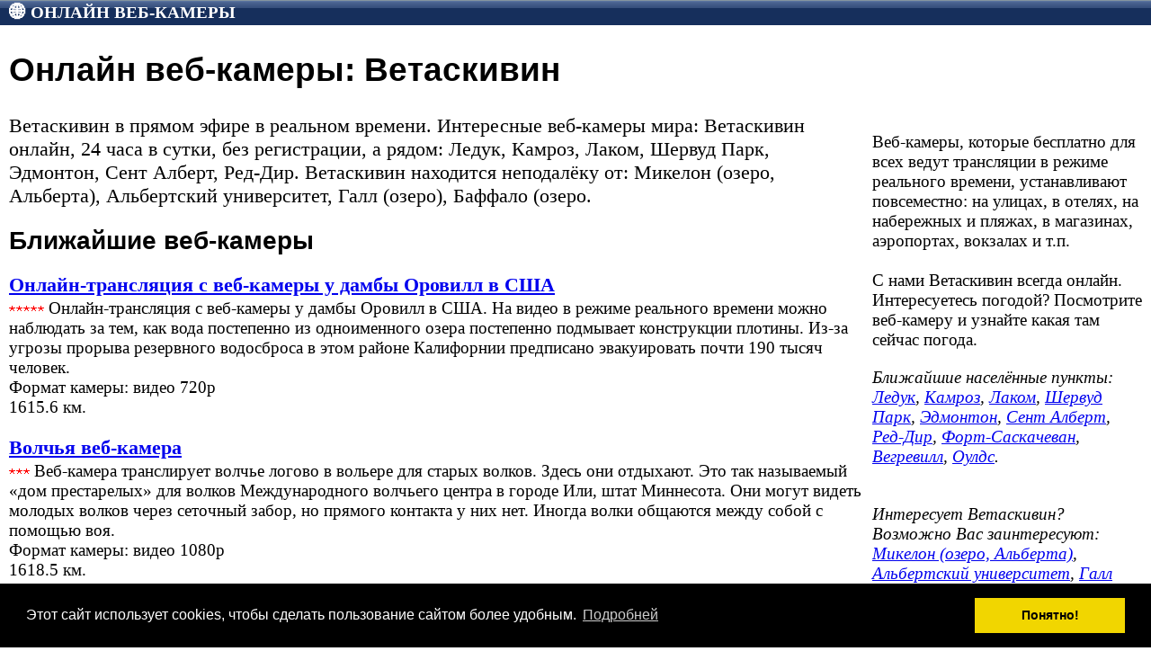

--- FILE ---
content_type: text/html
request_url: https://webcams.org.ru/wetaskiwin.html
body_size: 7284
content:
<!doctype html>
<html lang="ru" prefix="og: http://ogp.me/ns#">
<head>
<meta http-equiv="Content-Type" content="text/html; charset=utf-8">
<title>Онлайн веб-камеры: Ветаскивин в реальном времени (ближайшие веб камеры)</title>
<meta name="keywords" content="веб-камеры, Ветаскивин, онлайн, реальное время, неокогнитрон">
<meta name="description" content="Интересные веб-камеры мира: Ветаскивин онлайн, 24 часа в сутки, без регистрации, а рядом: Ледук, Камроз, Лаком, Шервуд Парк, Эдмонтон, Сент Алберт, Ред-Дир. Проект «Неокогнитрон 2.0».">
<link rel="shortcut icon" href="https://webcams.org.ru/favicon.ico" type="image/x-icon">
<link href="/mobile.css" type="text/css" rel="stylesheet">
<script type="text/javascript" src="https://ajax.googleapis.com/ajax/libs/jquery/1.6.4/jquery.min.js?ver=3.2.1" charset="utf-8"></script>
<script type="text/javascript" src="/mobile.js" charset="utf-8"></script>
<meta property="og:title" content="Онлайн веб-камеры: Ветаскивин в реальном времени">
<meta property="og:description" content="Интересные веб-камеры мира: Ветаскивин онлайн, 24 часа в сутки, без регистрации, а рядом: Ледук, Камроз, Лаком, Шервуд Парк, Эдмонтон, Сент Алберт, Ред-Дир. Проект «Неокогнитрон 2.0».">
<meta property="og:url" content="https://webcams.org.ru/wetaskiwin.html">
<meta property="og:type" content="website">
<meta name="viewport" content="width=device-width">
<link rel="canonical" href="https://webcams.org.ru/wetaskiwin.html">
<link rel="stylesheet" type="text/css" href="//cdnjs.cloudflare.com/ajax/libs/cookieconsent2/3.0.3/cookieconsent.min.css" />
<script src="//cdnjs.cloudflare.com/ajax/libs/cookieconsent2/3.0.3/cookieconsent.min.js"></script>
<script>
window.addEventListener("load", function(){
window.cookieconsent.initialise({
  "palette": {
    "popup": {
      "background": "#000"
    },
    "button": {
      "background": "#f1d600"
    }
  },
  "content": {
    "message": "Этот сайт использует cookies, чтобы сделать пользование сайтом более удобным.",
    "dismiss": "Понятно!",
    "link": "Подробней",
    "href": "https://yandex.ru/support/browser-/personal-data-protection/cookies.html"
  }
})});
</script>
<script src="//api-maps.yandex.ru/2.1/?lang=ru-RU" type="text/javascript"></script>
<script src="//yandex.st/jquery/2.2.3/jquery.min.js" type="text/javascript"></script>

<script type="text/javascript">
ymaps.ready(init);

function init () {
    var myMap = new ymaps.Map('map', {
            center: [52.96683, -113.36869],
            zoom: 12,
	    controls: ['zoomControl', 'typeSelector',  'fullscreenControl']
        }, {
            searchControlProvider: 'yandex#search'
        }),
        objectManager = new ymaps.ObjectManager({
            clusterize: true,
            gridSize: 32
        });

    objectManager.objects.options.set('preset', 'islands#blueDotIcon');
    objectManager.clusters.options.set('preset', 'islands#blueClusterIcons');
    myMap.geoObjects.add(objectManager);

	objectManager.add({"type": "FeatureCollection", "features": [{"type": "Feature", "id": "1", "geometry": {"type": "Point", "coordinates": [52.96683, -113.36869]}, "properties": {"balloonContentHeader": "Ветаскивин", "hintContent": "Ветаскивин"}}]});

}
</script>
<!-- Yandex.RTB -->
<script>window.yaContextCb=window.yaContextCb||[]</script>
<script src="https://yandex.ru/ads/system/context.js" async></script>
</head>

<body>
    <div id="page">
	<header><a href="https://webcams.org.ru/" target="_top" rel="home">&#127760; Онлайн веб-камеры</a></header><!-- Yandex.RTB R-A-1579204-4 -->
<script>
window.yaContextCb.push(()=>{
	Ya.Context.AdvManager.render({
		"blockId": "R-A-1579204-4",
		"type": "fullscreen",
		"platform": "touch"
	})
})
</script>
	<article><h1>Онлайн веб-камеры: Ветаскивин</h1><div class="fields"><div id="webcam"><div id="webcam-info"><div class="desc">Ветаскивин в прямом эфире в реальном времени. Интересные веб-камеры мира: Ветаскивин онлайн, 24 часа в сутки, без регистрации, а рядом: Ледук, Камроз, Лаком, Шервуд Парк, Эдмонтон, Сент Алберт, Ред-Дир. Ветаскивин находится неподалёку от: Микелон (озеро, Альберта), Альбертский университет, Галл (озеро), Баффало (озеро.</div><div id="adver1">
<!-- Yandex.RTB R-A-1579204-1 -->
<div id="yandex_rtb_R-A-1579204-1"></div>
<script>window.yaContextCb.push(()=>{
  Ya.Context.AdvManager.render({
    renderTo: 'yandex_rtb_R-A-1579204-1',
    blockId: 'R-A-1579204-1'
  })
})</script>
</div><h2>Ближайшие веб-камеры</h2><div class="webcam-block"><h3><a href="rus-live-oroville-dam.html" rel="bookmark" target="_blank">Онлайн-трансляция с веб-камеры у дамбы Оровилл в США</a></h3><span class="stars_5"></span> Онлайн-трансляция с веб-камеры у дамбы Оровилл в США. На видео в режиме реального времени можно наблюдать за тем, как вода постепенно из одноименного озера постепенно подмывает конструкции плотины. Из-за угрозы прорыва резервного водосброса в этом районе Калифорнии предписано эвакуировать почти 190 тысяч человек.<br>Формат камеры: видео 720p<br>1615.6 км.</div><div class="webcam-block"><h3><a href="rus-live-retirement-cam.html" rel="bookmark" target="_blank">Волчья веб-камера</a></h3><span class="stars_3"></span> Веб-камера транслирует волчье логово в вольере для старых волков. Здесь они отдыхают. Это так называемый «дом престарелых» для волков Международного волчьего центра в городе Или, штат Миннесота. Они могут видеть молодых волков через сеточный забор, но прямого контакта у них нет. Иногда волки общаются между собой с помощью воя.<br>Формат камеры: видео 1080p<br>1618.5 км.</div><div class="webcam-block"><h3><a href="rus-live-polar-bear-cam.html" rel="bookmark" target="_blank">Белые медведи зоопарка в Сан-Диего</a></h3><span class="stars_4"></span> Веб-камера размещена в зоопарке города Сан-Диего и транслирует вольер с белыми медведями.<br>Формат камеры: видео 480p<br>2270 км.</div><div class="webcam-block"><h3><a href="rus-live-myrtle-beach.html" rel="bookmark" target="_blank">Поворотная онлайн веб-камера на пляже Мертл-Бич, США</a></h3><span class="stars_4"></span> Поворотная онлайн веб-камера демонстрирует пляж города Мертл-Бич в режиме реального времени. Город Мертл-Бич размещена в округе Горри, штат Южная Каролина, США. Поворотная Камера регулярно меняет ракурсы и таким образом демонстрирует всё побережье. С помощью этой веб камеры можно любоваться видами на Атлантический океан или наблюдать за штормами и ураганами, удобно устроившись перед экраном.<br>Формат камеры: видео 720p<br>3463.1 км.</div><div class="webcam-block"><h3><a href="rus-live-peggys-cove-lighthouse.html" rel="bookmark" target="_blank">Веб-камера на маяк Peggys Cove</a></h3><span class="stars_4"></span> Веб-камера транслирует маяк Peggys Cove на одноименном мысе. Маяк расположена в 45км от Галифакса (провинция Новая Шотландия). Изображение обновляется каждые 10 секунд.<br>Формат камеры: видео 480p<br>3668.5 км.</div><div class="webcam-block"><h3><a href="rus-live-macdonald-bridge.html" rel="bookmark" target="_blank">Веб-камера Галифакса: мост Мак-Дональда</a></h3><span class="stars_4"></span> Веб-камера транслирует мост Мак-Дональда (Angus L. MacDonald Bridge) в канадском городе Галифакс (Канада). Потрясающие ночные виды. Картинка обновляется каждые 10 секунд.<br>Формат камеры: фотография 480p<br>3681.8 км.</div><div class="webcam-block"><h3><a href="rus-live-alderney-gate.html" rel="bookmark" target="_blank">Веб-камера Alderney Gate</a></h3><span class="stars_4"></span> Веб-камера Alderney Gate направлена в южном направлении на вход в бухту Галифакса. На картинке видно остров Георга. Периодически можно наблюдать парусные шлюпки, яхты, сухогрузы, контейнеровозы и круизные лайнеры.<br>Формат камеры: фотография 480p<br>3681.9 км.</div><div class="webcam-block"><h3><a href="rus-live-bishops-landing.html" rel="bookmark" target="_blank">Веб-камера на причале Бишопа</a></h3><span class="stars_3"></span> Веб-камера транслирует причал Бишопа в бухте города Галифакс (Канада). Камера размещена в отеле Westin Nova Scotian Hotel.<br>Формат камеры: фотография 480p<br>3682.8 км.</div><div class="webcam-block"><h3><a href="rus-live-sambro-harbour.html" rel="bookmark" target="_blank">Веб-камера в бухте Самбро</a></h3><span class="stars_4"></span> Веб-камера демонстрирует бухту Самбро (Sambro Harbour) в северо-западном направлении. Картинка обновляется каждые 10 секунд.<br>Формат камеры: изображение 480p<br>3692.2 км.</div><h2>Где находится Ветаскивин:</h2><div>Если вам интересно знать <b>где находится Ветаскивин и что расположено рядом</b>, то вы можете воспользоваться интерактивной картой, представленной ниже. Синий маркер в самом центре карты — это и есть Ветаскивин.</div><div id="map" style="height:300px; background-color:#777; border: 1px solid #555; margin-top:20px;"></div></div><div id="webcam-addon"><div id="adver2">
<!-- Yandex.RTB R-A-1579204-2 -->
<div id="yandex_rtb_R-A-1579204-2"></div>
<script>window.yaContextCb.push(()=>{
  Ya.Context.AdvManager.render({
    renderTo: 'yandex_rtb_R-A-1579204-2',
    blockId: 'R-A-1579204-2'
  })
})</script>
</div>
<div style="clear:both;"></div><div>Веб-камеры, которые бесплатно для всех ведут трансляции в режиме реального времени, устанавливают повсеместно: на улицах, в отелях, на набережных и пляжах, в магазинах, аэропортах, вокзалах и т.п.<br><br>С нами Ветаскивин всегда онлайн. Интересуетесь погодой? Посмотрите веб-камеру и узнайте какая там сейчас погода.</div><div><i>Ближайшие населённые пункты:<br><a href="/leduc.html">Ледук</a>, <a href="/camrose.html">Камроз</a>, <a href="/lacombe.html">Лаком</a>, <a href="/sherwood-park.html">Шервуд Парк</a>, <a href="/edmonton.html">Эдмонтон</a>, <a href="/st-albert.html">Сент Алберт</a>, <a href="/red-deer.html">Ред-Дир</a>, <a href="/fort-saskatchewan.html">Форт-Саскачеван</a>, <a href="/vegreville.html">Вегревилл</a>, <a href="/olds.html">Оулдс</a>.</i></div><br><div><i>Интересует Ветаскивин? Возможно Вас заинтересуют:<br><a href="/mikelon-ozero-alberta.html">Микелон (озеро, Альберта)</a>, <a href="/albertskiy-universitet.html">Альбертский университет</a>, <a href="/gall-ozero.html">Галл (озеро)</a>, <a href="/baffalo-ozero-alberta.html">Баффало (озеро, Альберта)</a>, <a href="/west-edmonton-mall.html">West Edmonton Mall</a>, <a href="/stadion-sodruzhestva-edmonton.html">Стадион Содружества (Эдмонтон)</a>, <a href="/reksal-pleys.html">Рексал Плэйс</a>.</i></div><div class="share">
<script src="//yastatic.net/es5-shims/0.0.2/es5-shims.min.js"></script>
<script src="//yastatic.net/share2/share.js"></script>
<div class="ya-share2" data-services="vkontakte,odnoklassniki,twitter,reddit,lj,tumblr,delicious,blogger"></div>
</div></div></div></div><div class="webcam-pops fields"><h2>Рекомендуемые веб-камеры:</h2><div class="webcam-pop"><a href="/rus-live-great-gostiny-dvor.html" rel="bookmark" title="Веб-камера Гостиного двора, Санкт-Петербург &#127760; Онлайн веб-камеры в реальном времени"><picture title="Веб-камера Гостиного двора, Санкт-Петербург &#127760; Онлайн веб-камеры в реальном времени"><source type="image/webp" srcset="/archive-webp/gr/ea/great-gostiny-dvor.webp"><source type="image/jpeg" srcset="/archive/gr/ea/great-gostiny-dvor.jpg"><img src="/archive/gr/ea/great-gostiny-dvor.jpg" alt="Веб-камера Гостиного двора, Санкт-Петербург"></picture>Веб-камера Гостиного двора, Санкт-Петербург</a><br><br></div><div class="webcam-pop"><a href="/rus-live-lyublinskaya-street.html" rel="bookmark" title="Веб-камера на улице Люблинская, Москва &#127760; Онлайн веб-камеры в реальном времени"><picture title="Веб-камера на улице Люблинская, Москва &#127760; Онлайн веб-камеры в реальном времени"><source type="image/webp" srcset="/archive-webp/ly/ub/lyublinskaya-street.webp"><source type="image/jpeg" srcset="/archive/ly/ub/lyublinskaya-street.jpg"><img src="/archive/ly/ub/lyublinskaya-street.jpg" alt="Веб-камера на улице Люблинская, Москва"></picture>Веб-камера на улице Люблинская, Москва</a><br><br></div><div class="webcam-pop"><a href="/rus-live-icity.html" rel="bookmark" title="Веб-камера с видом на небоскрёбы «iCity», Москва &#127760; Онлайн веб-камеры в реальном времени"><picture title="Веб-камера с видом на небоскрёбы «iCity», Москва &#127760; Онлайн веб-камеры в реальном времени"><source type="image/webp" srcset="/archive-webp/ic/it/icity.webp"><source type="image/jpeg" srcset="/archive/ic/it/icity.jpg"><img src="/archive/ic/it/icity.jpg" alt="Веб-камера с видом на небоскрёбы «iCity», Москва"></picture>Веб-камера с видом на небоскрёбы «iCity», Москва</a><br><br></div></div><div class="webcam-pops fields"><h3>Популярные страницы с веб-камерами в реальном времени:</h3><a href="/rus-live-iss.html" rel="bookmark">МКС</a>, <a href="/moscow.html" rel="bookmark" title="Онлайн веб-камеры: Москва в реальном времени">Москва</a>, <a href="/saint-petersburg.html" rel="bookmark">Санкт-Петербург</a>, <a href="/sevastopol.html" rel="bookmark">Севастополь</a>, <a href="/sochi.html" rel="bookmark">Сочи</a>, <a href="/adler.html" rel="bookmark">Адлер</a>, <a href="/petrozavodsk.html" rel="bookmark">Петрозаводск</a>, <a href="/vladivostok.html" rel="bookmark">Владивосток</a>, <a href="/krasnoyarsk.html" rel="bookmark">Красноярск</a>, <a href="/rostov-na-donu.html" rel="bookmark">Ростов-на-Дону</a>, <a href="/murmansk.html" rel="bookmark">Мурманск</a>, <a href="/yekaterinburg.html" rel="bookmark">Екатеринбург</a>, <a href="/kislovodsk.html" rel="bookmark">Кисловодск</a>.</div><div class="webcam-pops fields"><br><h3>Новости сайта онлайн веб-камер:</h3><ul><li>Православные праздники в феврале 2026: календарь ключевых событий и постов.</li><li>Норвегия вернет обратно военных, отправленных в Гренландию.</li><li>Москалькова передала Лубинцу список украинских военнопленных.</li><li>ВС России нанесли удары по энергообъектам, используемым в интересах ВСУ.</li><li>Что происходит с выселением Долиной из квартиры в Хамовниках.</li><li>Внимание! Веб-сайт переезжает на новый домен webcams.org.ru!</li><li>Вот и подходит к концу 2023 год. Пусть наступающий 2024 год будет для вас удачным, всё сложится как надо. В новом году желаем исполнения задуманных планов, чудесного решения сложных ситуаций. Желаем всем здоровья, легкости в жизни и отсутствия проблем. Мы все верим в чудеса, а они нас окружают. Просто надо немного присмотреться и понять, что случилось чудо. Удачного начала и успешного продолжения вам в новом году! Замечательных новогодних праздников! С Новым годом!</li><li>На сайте пополнение веб-камер горнолыжного курорта <a href="/dombay.html">Домбай</a>.</li><li>ЦИК России принял решение не предоставлять общий доступ в интернете к онлайн веб камерам на избирательных участках на выборах в 2021 году, не смотря на то, что каждый избирательный участок оснащён веб-камерами.</li><li>На нашем сайте большое пополнение <a href="/thailand.html" rel="bookmark">веб-камер Таиланда</a> на острове Самуи.</li><li>Интересные <a href="/krym.html" rel="bookmark">онлайн веб-камеры Крыма</a>. Камеры крымских курортов помогут вам своими глазами увидеть как проходит курортный сезон в Крыму.</li><li>Добавлены новые камеры видеонаблюдения в городе Кашира, Московская область.</li><li>19 января православные христиане отмечают праздник Богоявления. В России принято принимать участие в ледяном купании в освященных прорубях, вырубленных для этой цели. Места для крещенских купаний будут организованы на разных <a href="/sitemap/4.html" title="пляжи">пляжах</a>, <a href="/sitemap/2.html" title="пруды">прудах</a> и <a href="/sitemap/3.html" title="озёра">озёрах</a> страны.</li><li>На сайте большое пополнение онлайн веб-камер России. Сейчас у нас уже более тысячи веб-камер Российской Федерации.</li><li>Начались круглосуточные трансляции с МКС (со звуком). В эфире красивые виды на Землю из космоса с этого искусственного спутника нашей планеты, видеотрансляции стыковок, общение с космонавтами.</li></ul></div><div id="adver3">
<!-- Yandex.RTB R-A-1579204-3 -->
<div id="yandex_rtb_R-A-1579204-3"></div>
<script>window.yaContextCb.push(()=>{
  Ya.Context.AdvManager.render({
    renderTo: 'yandex_rtb_R-A-1579204-3',
    blockId: 'R-A-1579204-3'
  })
})</script>
</div></article>
	<footer>&copy; 2026 webcams.org.ru<br>проект «Неокогнитрон 2.0» v.1.78</footer>
    </div>
    <!-- Yandex.Metrika counter --><script type="text/javascript">(function (d, w, c) { (w[c] = w[c] || []).push(function() { try { w.yaCounter28516711 = new Ya.Metrika({id:28516711, clickmap:true, trackLinks:true, accurateTrackBounce:true}); } catch(e) { } }); var n = d.getElementsByTagName("script")[0], s = d.createElement("script"), f = function () { n.parentNode.insertBefore(s, n); }; s.type = "text/javascript"; s.async = true; s.src = (d.location.protocol == "https:" ? "https:" : "http:") + "//mc.yandex.ru/metrika/watch.js"; if (w.opera == "[object Opera]") { d.addEventListener("DOMContentLoaded", f, false); } else { f(); } })(document, window, "yandex_metrika_callbacks");</script><noscript><div><img src="//mc.yandex.ru/watch/28516711" style="position:absolute; left:-9999px;" alt="" /></div></noscript><!-- /Yandex.Metrika counter -->
</body>
</html>

--- FILE ---
content_type: text/css
request_url: https://webcams.org.ru/mobile.css
body_size: 46865
content:
@charset "utf-8";

body {font-family:Georgia, 'Times New Roman', Times, serif; font-size:14pt; padding:0; margin:0; background-image: url('[data-uri]');}
header {padding:3px 10px; text-transform:uppercase; font-weight:bold; width:auto; min-width:200px; background-color:#162f5c; color:#fff; background-position-y:top; background-repeat:repeat-x; background-image: url('[data-uri]');}
header a {color:#fff; text-decoration:none;}
header a:hover {color:#f00; text-decoration:underline;}
a:hover {color:#f00; text-decoration:underline;}

footer {padding:3px 10px; width:auto; min-width:200px; font-size:80%; background-color:#162f5c; color:#fff; background-position-y:top; background-repeat:repeat-x; background-image: url('[data-uri]');}

#page {background-color:#fff; color:#000; width:auto; min-width:200px; max-width: 1360px; margin-left:auto; margin-right:auto;}
article {background-color:#fff; color:#000; width:auto;}

h1 {line-height:1; font-size:200%; font-family: Geneva, Arial, Helvetica, sans-serif; margin-left:10px; margin-right:10px;}
h2 {line-height:1; font-family: Geneva, Arial, Helvetica, sans-serif;}
.fields {padding: 0px 10px 10px 10px; width:auto;}
.webcamplayer {width:100%; min-height:500px; background-color:#777;}
.desc {font-size:120%;}
.webcamsource {font-size:90%; text-align:right; color:#555; font-style:oblique;}
.webcamsource a {color:#555;}
.player-img {width:auto; max-width:100%; float:left; margin-right:10px; border:1px solid black;}
.watch {display:inline-block; padding: 2px 5px; width:auto; max-width:300px; color:#00c; background-color:#ddd; border:1px solid #00c; border-radius:5px; margin-top:10px; text-decoration:none;}
.watch:hover {color:#fff; background-color:#00c; border:1px solid #00c; border-radius:5px; text-decoration:underline;}
#webcam-geo {clear:both; padding-top:10px;}
#webcam-map {display:inline-block; margin-right:20px; float:left; padding-bottom:20px;}
#webcam-map-img {width:auto; max-width:100%; border:1px solid #000; background-position:center; background-size:contain;}
#webcam-loc {display:inline-block; width:auto; float:left; margin-right:40px; padding-bottom:20px;}
#webcam-loc a {font-size:120%;}
#webcam-arc {display:inline-block; width:auto; padding-bottom:20px;}
#webcam-arc-img {width:auto; max-width:100%; border:1px solid black;}
.webcam-pops {clear:both;}
.webcam-pop {clear:both;}
.webcam-pop img {width:auto; max-width:100%; border-width:1px; border-style:solid; float:left; margin-right:10px; margin-bottom:10px;}
.webcam-pops ul {padding-left:20px;}
#location-on-map {width:auto; max-width:100%; border-width:0px;}
.webcam-block h3 {margin-bottom:2px;}
.pager {margin-top:20px; color:#888; font-size:120%;}
.pager b {text-decoration:none; width:40px; height:40px; display:inline-block; color:#fff; background-color:#00f; border-radius:50%; line-height:160%; font-weight:bold; text-align:center; margin:1px;}
.pager a {text-decoration:none; width:40px; height:40px; display:inline-block; background-color:#fff; border-radius:50%; line-height:160%; font-weight:bold; text-align:center; margin:1px;}
.pager a:hover {text-decoration:none; width:40px; height:40px; display:inline-block; background-color:#ccc; border-radius:50%; line-height:160%; font-weight:bold; text-align:center; margin:1px;}
.img-rating {height:8px; border-width:0px; padding-bottom:3px;}

#countries ul {list-style-type:none;
    -webkit-column-width: 300px;
    -moz-column-width: 300px;
    column-width: 300px;
    -webkit-column-count: 3;
    -moz-column-count: 3;
    column-count: 3;
    -webkit-column-gap: 30px;
    -moz-column-gap: 30px;
    column-gap: 30px;
}


#webcam {display:table-row; vertical-align:top; empty-cells:show; width:auto;}
#webcam-info {width:auto; padding-right:10px; padding-bottom:20px; display:table-cell; border:0; border-collapse:collapse; vertical-align:top; empty-cells:show;}
#webcam-addon {clear:both; width:300px; display:table-cell; border:0; border-collapse:collapse; vertical-align:top; empty-cells:show;}
#webcam-addon div {clear:both; margin-bottom:20px;}
#adver1, #adver3 {clear:both; margin:10px; padding:0px; text-align:center;}
#adver2 {clear:both; margin-bottom:20px;}
#adver1g {clear:both; min-height:100px; max-width:1000px; margin-top:10px; text-align:left;}
.slot-2 {max-height:900px;}

@media (max-width: 1180px) {
.webcamplayer {min-height:300px;}
.slot-2 {max-height:700px;}
#adver1g {max-width:850px;}
}

@media (max-width: 800px) {
#webcam {display:block;}
#webcam-info {width:auto; padding-right:0px; display:block;}
#webcam-addon {width:auto; display:block; min-height:250px;}
.webcamplayer {min-height:300px;}
#countries ul {margin-left:0px; padding-left:0px;}
.slot-2 {max-height:700px;}
#adver1g {max-width:780px;}
}

@media (max-width: 600px) {
.webcamplayer {min-height:200px;}
// #adver2 {min-height:50px; max-height:400px;}
.slot-2 {min-height:50px; max-height:400px;}
#adver1g {max-width:580px;}
}

@media (max-width: 360px) {
h1 {font-size:140%;}
h2 {font-size:130%;}
#webcam-map {margin-right:0;}
#webcam-loc {margin-right:0;}
#webcam-arc {margin-right:0;}
// #adver2 {min-height:50px; max-height:400px;}
.slot-2 {min-height:50px; height:300px; max-height:300px;}
#adver1g {max-width:340px;}
.webcam-pop img {margin-right:0px;}
.webcamplayer {min-height:150px;}
}
@media (max-width: 320px) {
#adver1, #adver3 {margin:0px; padding:0px;}
#adver1g {max-width:300px;}
// #adver2 {min-height:50px; max-height:300px;}
.slot-2 {min-height:50px; height:300px; max-height:300px; width:300px; max-width:300px;}
.webcamplayer {min-height:150px;}
}

@media (max-width: 300px) {
#adver1, #adver3 {margin:0px; padding:0px;}
// #adver2 {min-height:50px; max-height:300px;}
.slot-2 {min-height:50px; height:200px; max-height:200px; width:280px; max-width:280px;}
#adver1g {max-width:280px;}
.webcamplayer {min-height:150px;}
}

@media (max-width: 270px) {
#adver1, #adver3 {margin:0px; padding:0px;}
// #adver2 {min-height:50px; max-height:250px;}
.slot-2 {min-height:50px; height:200px; max-height:200px; width:250px; max-width:250px;}
#adver1g {max-width:260px;}
.webcamplayer {min-height:150px;}
}

.stars_1 {display:inline-block; width:7px; height:8px; border-width:0px; padding-bottom:3px; background: url([data-uri]) no-repeat;}
.stars_2 {display:inline-block; width:15px; height:8px; border-width:0px; padding-bottom:3px; background: url([data-uri]) no-repeat;}
.stars_3 {display:inline-block; width:23px; height:8px; border-width:0px; padding-bottom:3px; background: url([data-uri]) no-repeat;}
.stars_4 {display:inline-block; width:31px; height:8px; border-width:0px; padding-bottom:3px; background: url([data-uri]) no-repeat;}
.stars_5 {display:inline-block; width:39px; height:8px; border-width:0px; padding-bottom:3px; background: url([data-uri]) no-repeat;}

.flags {display:inline-block; width:16px; height:11px; margin-right:3px; background: url([data-uri]) no-repeat; border:none; position:relative; top:1px;}
.flag_ab {background-position: 0px 0px;}
.flag_ad {background-position: 0px -11px;}
.flag_ae {background-position: 0px -22px;}
.flag_af {background-position: 0px -33px;}
.flag_ag {background-position: 0px -44px;}
.flag_ai {background-position: 0px -55px;}
.flag_al {background-position: 0px -66px;}
.flag_am {background-position: 0px -77px;}
.flag_an {background-position: 0px -88px;}
.flag_ao {background-position: 0px -99px;}
.flag_ar {background-position: 0px -110px;}
.flag_as {background-position: 0px -121px;}
.flag_at {background-position: 0px -132px;}
.flag_au {background-position: 0px -143px;}
.flag_aw {background-position: 0px -154px;}
.flag_ax {background-position: 0px -165px;}
.flag_az {background-position: 0px -176px;}
.flag_ba {background-position: 0px -187px;}
.flag_bb {background-position: 0px -198px;}
.flag_bd {background-position: 0px -209px;}
.flag_be {background-position: 0px -220px;}
.flag_bf {background-position: 0px -231px;}
.flag_bg {background-position: 0px -242px;}
.flag_bh {background-position: 0px -253px;}
.flag_bi {background-position: 0px -264px;}
.flag_bj {background-position: 0px -275px;}
.flag_bm {background-position: 0px -286px;}
.flag_bn {background-position: 0px -297px;}
.flag_bo {background-position: 0px -308px;}
.flag_br {background-position: 0px -319px;}
.flag_bs {background-position: 0px -330px;}
.flag_bt {background-position: 0px -341px;}
.flag_bv {background-position: 0px -352px;}
.flag_bw {background-position: 0px -363px;}
.flag_by {background-position: 0px -374px;}
.flag_bz {background-position: 0px -385px;}
.flag_ca {background-position: 0px -396px;}
.flag_cc {background-position: 0px -407px;}
.flag_cd {background-position: 0px -418px;}
.flag_cf {background-position: 0px -429px;}
.flag_cg {background-position: 0px -440px;}
.flag_ch {background-position: 0px -451px;}
.flag_ci {background-position: 0px -462px;}
.flag_ck {background-position: 0px -473px;}
.flag_cl {background-position: 0px -484px;}
.flag_cm {background-position: 0px -495px;}
.flag_cn {background-position: 0px -506px;}
.flag_co {background-position: 0px -517px;}
.flag_cr {background-position: 0px -528px;}
.flag_cs {background-position: 0px -539px;}
.flag_cu {background-position: 0px -550px;}
.flag_cv {background-position: 0px -561px;}
.flag_cx {background-position: 0px -572px;}
.flag_cy {background-position: 0px -583px;}
.flag_cz {background-position: 0px -594px;}
.flag_de {background-position: 0px -605px;}
.flag_dj {background-position: 0px -616px;}
.flag_dk {background-position: 0px -627px;}
.flag_dm {background-position: 0px -638px;}
.flag_do {background-position: 0px -649px;}
.flag_dz {background-position: 0px -660px;}
.flag_ec {background-position: 0px -671px;}
.flag_ee {background-position: 0px -682px;}
.flag_eg {background-position: 0px -693px;}
.flag_eh {background-position: 0px -704px;}
.flag_er {background-position: 0px -715px;}
.flag_es {background-position: 0px -726px;}
.flag_et {background-position: 0px -737px;}
.flag_fam {background-position: 0px -748px;}
.flag_fi {background-position: 0px -759px;}
.flag_fj {background-position: 0px -770px;}
.flag_fk {background-position: 0px -781px;}
.flag_fm {background-position: 0px -792px;}
.flag_fo {background-position: 0px -803px;}
.flag_fr {background-position: 0px -814px;}
.flag_ga {background-position: 0px -825px;}
.flag_gb {background-position: 0px -836px;}
.flag_gd {background-position: 0px -847px;}
.flag_ge {background-position: 0px -858px;}
.flag_gf {background-position: 0px -869px;}
.flag_gh {background-position: 0px -880px;}
.flag_gi {background-position: 0px -891px;}
.flag_gl {background-position: 0px -902px;}
.flag_gm {background-position: 0px -913px;}
.flag_gn {background-position: 0px -924px;}
.flag_gp {background-position: 0px -935px;}
.flag_gq {background-position: 0px -946px;}
.flag_gr {background-position: 0px -957px;}
.flag_gs {background-position: 0px -968px;}
.flag_gt {background-position: 0px -979px;}
.flag_gu {background-position: 0px -990px;}
.flag_gw {background-position: 0px -1001px;}
.flag_gy {background-position: 0px -1012px;}
.flag_hk {background-position: 0px -1023px;}
.flag_hm {background-position: 0px -1034px;}
.flag_hn {background-position: 0px -1045px;}
.flag_hr {background-position: 0px -1056px;}
.flag_ht {background-position: 0px -1067px;}
.flag_hu {background-position: 0px -1078px;}
.flag_id {background-position: 0px -1089px;}
.flag_ie {background-position: 0px -1100px;}
.flag_il {background-position: 0px -1111px;}
.flag_in {background-position: 0px -1122px;}
.flag_io {background-position: 0px -1133px;}
.flag_iq {background-position: 0px -1144px;}
.flag_ir {background-position: 0px -1155px;}
.flag_is {background-position: 0px -1166px;}
.flag_it {background-position: 0px -1177px;}
.flag_jm {background-position: 0px -1188px;}
.flag_jo {background-position: 0px -1199px;}
.flag_jp {background-position: 0px -1210px;}
.flag_ke {background-position: 0px -1221px;}
.flag_kg {background-position: 0px -1232px;}
.flag_kh {background-position: 0px -1243px;}
.flag_ki {background-position: 0px -1254px;}
.flag_km {background-position: 0px -1265px;}
.flag_kn {background-position: 0px -1276px;}
.flag_kp {background-position: 0px -1287px;}
.flag_kr {background-position: 0px -1298px;}
.flag_kw {background-position: 0px -1309px;}
.flag_ky {background-position: 0px -1320px;}
.flag_kz {background-position: 0px -1331px;}
.flag_la {background-position: 0px -1342px;}
.flag_lb {background-position: 0px -1353px;}
.flag_lc {background-position: 0px -1364px;}
.flag_li {background-position: 0px -1375px;}
.flag_lk {background-position: 0px -1386px;}
.flag_lr {background-position: 0px -1397px;}
.flag_ls {background-position: 0px -1408px;}
.flag_lt {background-position: 0px -1419px;}
.flag_lu {background-position: 0px -1430px;}
.flag_lv {background-position: 0px -1441px;}
.flag_ly {background-position: 0px -1452px;}
.flag_ma {background-position: 0px -1463px;}
.flag_mc {background-position: 0px -1474px;}
.flag_md {background-position: 0px -1485px;}
.flag_me {background-position: 0px -1496px;}
.flag_mg {background-position: 0px -1507px;}
.flag_mh {background-position: 0px -1518px;}
.flag_mk {background-position: 0px -1529px;}
.flag_ml {background-position: 0px -1540px;}
.flag_mm {background-position: 0px -1551px;}
.flag_mn {background-position: 0px -1562px;}
.flag_mo {background-position: 0px -1573px;}
.flag_mp {background-position: 0px -1584px;}
.flag_mq {background-position: 0px -1595px;}
.flag_mr {background-position: 0px -1606px;}
.flag_ms {background-position: 0px -1617px;}
.flag_mt {background-position: 0px -1628px;}
.flag_mu {background-position: 0px -1639px;}
.flag_mv {background-position: 0px -1650px;}
.flag_mw {background-position: 0px -1661px;}
.flag_mx {background-position: 0px -1672px;}
.flag_my {background-position: 0px -1683px;}
.flag_mz {background-position: 0px -1694px;}
.flag_na {background-position: 0px -1705px;}
.flag_nc {background-position: 0px -1716px;}
.flag_ne {background-position: 0px -1727px;}
.flag_nf {background-position: 0px -1738px;}
.flag_ng {background-position: 0px -1749px;}
.flag_ni {background-position: 0px -1760px;}
.flag_nl {background-position: 0px -1771px;}
.flag_no {background-position: 0px -1782px;}
.flag_np {background-position: 0px -1793px;}
.flag_nr {background-position: 0px -1804px;}
.flag_nu {background-position: 0px -1815px;}
.flag_nz {background-position: 0px -1826px;}
.flag_om {background-position: 0px -1837px;}
.flag_pa {background-position: 0px -1848px;}
.flag_pe {background-position: 0px -1859px;}
.flag_pf {background-position: 0px -1870px;}
.flag_pg {background-position: 0px -1881px;}
.flag_ph {background-position: 0px -1892px;}
.flag_pk {background-position: 0px -1903px;}
.flag_pl {background-position: 0px -1914px;}
.flag_pm {background-position: 0px -1925px;}
.flag_pn {background-position: 0px -1936px;}
.flag_pr {background-position: 0px -1947px;}
.flag_ps {background-position: 0px -1958px;}
.flag_pt {background-position: 0px -1969px;}
.flag_pw {background-position: 0px -1980px;}
.flag_py {background-position: 0px -1991px;}
.flag_qa {background-position: 0px -2002px;}
.flag_re {background-position: 0px -2013px;}
.flag_ro {background-position: 0px -2024px;}
.flag_rs {background-position: 0px -2035px;}
.flag_ru {background-position: 0px -2046px;}
.flag_rw {background-position: 0px -2057px;}
.flag_sa {background-position: 0px -2068px;}
.flag_sb {background-position: 0px -2079px;}
.flag_sc {background-position: 0px -2090px;}
.flag_sd {background-position: 0px -2101px;}
.flag_se {background-position: 0px -2112px;}
.flag_sg {background-position: 0px -2123px;}
.flag_sh {background-position: 0px -2134px;}
.flag_si {background-position: 0px -2145px;}
.flag_sj {background-position: 0px -2156px;}
.flag_sk {background-position: 0px -2167px;}
.flag_sl {background-position: 0px -2178px;}
.flag_sm {background-position: 0px -2189px;}
.flag_sn {background-position: 0px -2200px;}
.flag_so {background-position: 0px -2211px;}
.flag_sr {background-position: 0px -2222px;}
.flag_st {background-position: 0px -2233px;}
.flag_sv {background-position: 0px -2244px;}
.flag_sy {background-position: 0px -2255px;}
.flag_sz {background-position: 0px -2266px;}
.flag_tc {background-position: 0px -2277px;}
.flag_td {background-position: 0px -2288px;}
.flag_tf {background-position: 0px -2299px;}
.flag_tg {background-position: 0px -2310px;}
.flag_th {background-position: 0px -2321px;}
.flag_tj {background-position: 0px -2332px;}
.flag_tk {background-position: 0px -2343px;}
.flag_tl {background-position: 0px -2354px;}
.flag_tm {background-position: 0px -2365px;}
.flag_tn {background-position: 0px -2376px;}
.flag_to {background-position: 0px -2387px;}
.flag_tr {background-position: 0px -2398px;}
.flag_tt {background-position: 0px -2409px;}
.flag_tv {background-position: 0px -2420px;}
.flag_tw {background-position: 0px -2431px;}
.flag_tz {background-position: 0px -2442px;}
.flag_ua {background-position: 0px -2453px;}
.flag_ug {background-position: 0px -2464px;}
.flag_um {background-position: 0px -2475px;}
.flag_us {background-position: 0px -2486px;}
.flag_uy {background-position: 0px -2497px;}
.flag_uz {background-position: 0px -2508px;}
.flag_va {background-position: 0px -2519px;}
.flag_vc {background-position: 0px -2530px;}
.flag_ve {background-position: 0px -2541px;}
.flag_vg {background-position: 0px -2552px;}
.flag_vi {background-position: 0px -2563px;}
.flag_vn {background-position: 0px -2574px;}
.flag_vu {background-position: 0px -2585px;}
.flag_wf {background-position: 0px -2596px;}
.flag_ws {background-position: 0px -2607px;}
.flag_ye {background-position: 0px -2618px;}
.flag_yt {background-position: 0px -2629px;}
.flag_za {background-position: 0px -2640px;}
.flag_zm {background-position: 0px -2651px;}
.flag_zw {background-position: 0px -2662px;}